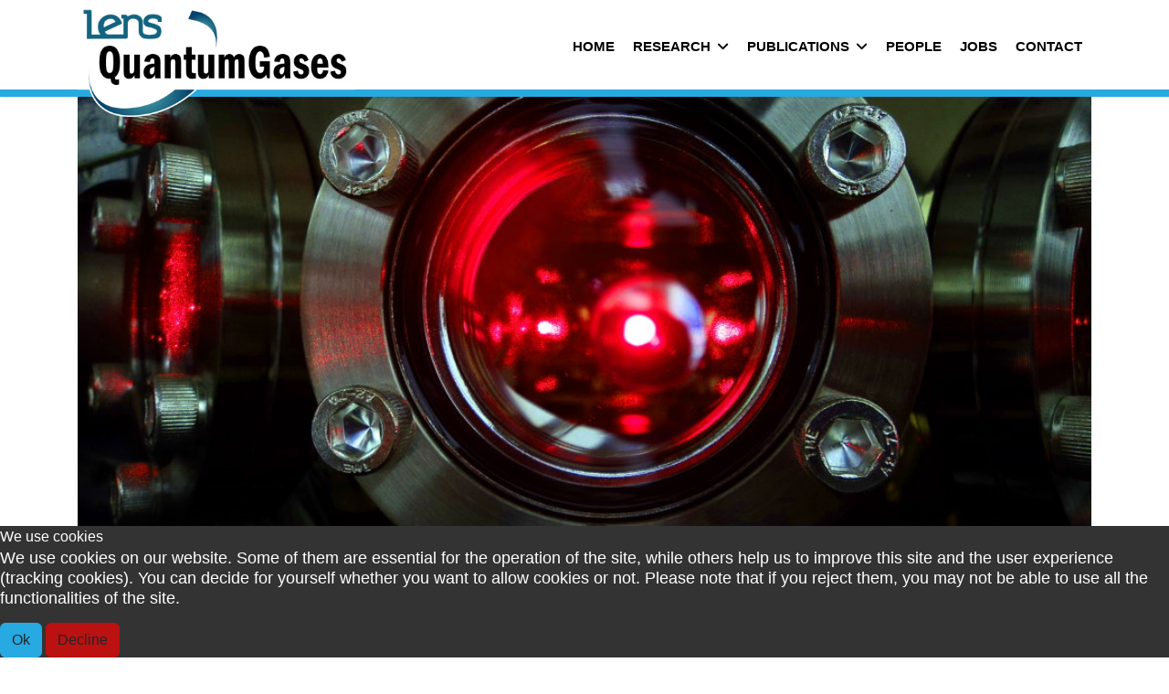

--- FILE ---
content_type: text/html; charset=utf-8
request_url: https://quantumgases.lens.unifi.it/?start=15
body_size: 15780
content:

<!doctype html>
<html lang="en-gb" dir="ltr">
	
<head>
<script type="text/javascript">  (function(){    function blockCookies(disableCookies, disableLocal, disableSession){    if(disableCookies == 1){    if(!document.__defineGetter__){    Object.defineProperty(document, 'cookie',{    get: function(){ return ''; },    set: function(){ return true;}    });    }else{    var oldSetter = document.__lookupSetter__('cookie');    if(oldSetter) {    Object.defineProperty(document, 'cookie', {    get: function(){ return ''; },    set: function(v){ if(v.match(/reDimCookieHint\=/) || v.match(/3d3698ccd1b92f9714bf36c942152c3a\=/)) {    oldSetter.call(document, v);    }    return true;    }    });    }    }    var cookies = document.cookie.split(';');    for (var i = 0; i < cookies.length; i++) {    var cookie = cookies[i];    var pos = cookie.indexOf('=');    var name = '';    if(pos > -1){    name = cookie.substr(0, pos);    }else{    name = cookie;    } if(name.match(/reDimCookieHint/)) {    document.cookie = name + '=; expires=Thu, 01 Jan 1970 00:00:00 GMT';    }    }    }    if(disableLocal == 1){    window.localStorage.clear();    window.localStorage.__proto__ = Object.create(window.Storage.prototype);    window.localStorage.__proto__.setItem = function(){ return undefined; };    }    if(disableSession == 1){    window.sessionStorage.clear();    window.sessionStorage.__proto__ = Object.create(window.Storage.prototype);    window.sessionStorage.__proto__.setItem = function(){ return undefined; };    }    }    blockCookies(1,1,1);    }()); </script>


		
		<meta name="viewport" content="width=device-width, initial-scale=1, shrink-to-fit=no">
		<meta charset="utf-8">
	<meta name="description" content="LENS QuantumGases: we investigate ultracold quantum atomic systems Bose and Fermi ">
	<meta name="generator" content="Helix Ultimate - The Most Popular Joomla! Template Framework.">
	<title>LENS QuantumGases - Home</title>
	<link href="/?format=feed&amp;type=rss" rel="alternate" type="application/rss+xml" title="LENS QuantumGases - Home">
	<link href="/?format=feed&amp;type=atom" rel="alternate" type="application/atom+xml" title="LENS QuantumGases - Home">
	<link href="/images/images/favicon.jpg" rel="icon" type="image/vnd.microsoft.icon">
<link href="/media/vendor/joomla-custom-elements/css/joomla-alert.min.css?0.2.0" rel="stylesheet">
	<link href="/plugins/system/cookiehint/css/redimstyle.css?e610e6" rel="stylesheet">
	<link href="//fonts.googleapis.com/css?family=Noto Sans:100,100i,200,200i,300,300i,400,400i,500,500i,600,600i,700,700i,800,800i,900,900i&amp;subset=latin&amp;display=swap" rel="stylesheet" media="none" onload="media=&quot;all&quot;">
	<link href="//fonts.googleapis.com/css?family=Open Sans:100,100i,200,200i,300,300i,400,400i,500,500i,600,600i,700,700i,800,800i,900,900i&amp;subset=latin&amp;display=swap" rel="stylesheet" media="none" onload="media=&quot;all&quot;">
	<link href="/templates/shaper_helixultimate/css/bootstrap.min.css" rel="stylesheet">
	<link href="/plugins/system/helixultimate/assets/css/system-j4.min.css" rel="stylesheet">
	<link href="/media/system/css/joomla-fontawesome.min.css?e610e6" rel="stylesheet">
	<link href="/templates/shaper_helixultimate/css/template.css" rel="stylesheet">
	<link href="/templates/shaper_helixultimate/css/presets/default.css" rel="stylesheet">
	<link href="/templates/shaper_helixultimate/css/custom.css" rel="stylesheet">
	<link href="/modules/mod_slideshowck/themes/default/css/camera.css" rel="stylesheet">
	<style>#redim-cookiehint-bottom {position: fixed; z-index: 99999; left: 0px; right: 0px; bottom: 0px; top: auto !important;}</style>
	<style>.pagination-wrapper {
margin:15px 0 50px 0;
}
#redim-cookiehint-bottom, #redim-cookiehint {
background:#26aae1;
background:#333333;
}
#cookiehintsubmit {
background:#26aae1 !important;
}
#cookiehintsubmit::hover {
background:#33bbff !important;
}
#cookiehintsubmitno {
background:#bb1111 !important;
}

.cookiehead span, .cookiecontent{
color: #fff !important;
}
.cookiecontent{
font-size:1.1em !important;
line-height:1.3em !important;
}

/* LOGHI ENTI */
.footer2 {
display: grid;
justify-items: left;
align-items: center;
height:60px;
}
.footer2 img {
height:50px;
}

/* MAIL */
.footer1 {
font-size:124%;
text-align:right;
height:60px;
display: grid;
align-items: center;
}
.footer1 .sp-contact-email a {
color:#ffffff !important;
}
/* SOCIAL */
.footer3 {
text-align:center;
}
.footer3 a {
font-size:220% !important;
color:#ffffff !important;
}

.footercustom {
background:#204060 !important;
}

/* CUSTOM CSS */

.article, .article-body {
padding:0px !important;
border:0px !important;
margin:0px !important;
}
.article {
margin-top:10px !important;
margin-bottom:20px !important;
}
#sp-right .sp-module {
padding:0px;
border:0px;
}
.article-info {
margin-top:-14px;
text-transform: uppercase;
}
.article-info .category-name a{
color: #26aae1;
}
.article-info .published time::before{
  font-family: "Font Awesome 5 Free" !important;
  REMOVEfont-weight:900 !important;
  content: " \f133" !important;
  padding-right:4px;
}
.article-info .category-name a::before{
  font-family: "Font Awesome 5 Free" !important;
  REMOVEfont-weight:900 !important;
  content: " \f07b" !important;
  padding-right:4px;
}
#sp-menu > .sp-column {
margin-top:-16px !important;
}
.sp-megamenu-parent {
  list-style: none !important;
  padding: 0 !important;
  margin: 0 !important;
  z-index: 9 !important;
  display: block !important;
  float: right !important;
}
.sp-megamenu-parent >li {
  display: inline-block !important;
  position: relative !important;
  padding: 0 !important;
}
.sp-megamenu-parent >li.menu-justify {
  position: static !important;
}
.sp-megamenu-parent >li >a {
  display: inline-block !important;
  padding: 0 10px !important;
  line-height: 90px !important;
  font-size: 15px !important;
  text-transform: uppercase !important;
  letter-spacing: 0px !important;
  color: #000 !important;
  font-weight:bold !important;
}
.sp-megamenu-parent >li.sp-has-child>a:after {
  REMOVEfont-family: "FontAwesome" !important;
  REMOVEcontent: " \f107" !important;
}
.sp-megamenu-parent .sp-module {
  padding: 10px !important;
}
.sp-megamenu-parent .sp-mega-group {
  list-style: none !important;
  padding: 0 !important;
  margin: 0 !important;
}
.sp-megamenu-parent .sp-mega-group .sp-mega-group-child {
  list-style: none !important;
  padding: 0 !important;
  margin: 0 !important;
}
.sp-megamenu-parent .sp-dropdown {
  margin: 0 !important;
  position: absolute !important;
  z-index: 10 !important;
  display: none !important;
}
.sp-megamenu-parent .sp-dropdown .sp-dropdown-inner {
  background: #fff !important;
  box-shadow: 0 3px 5px 0 rgba(0,0,0,0.2) !important;
  padding: 20px !important;
}
.sp-megamenu-parent .sp-dropdown .sp-dropdown-items {
  list-style: none !important;
  padding: 0 !important;
  margin: 0 !important;
}
.sp-megamenu-parent .sp-dropdown .sp-dropdown-items .sp-has-child>a:after {
  font-family: "Font Awesome 5 Free" !important;
  REMOVEfont-weight:900 !important;
  content: " \f105" !important;
  float: right !important;
}
.sp-megamenu-parent .sp-dropdown.sp-menu-center {
  margin-left: 45px !important;
}
.sp-megamenu-parent .sp-dropdown.sp-dropdown-main {
  top: 100% !important;
}
.sp-megamenu-parent .sp-dropdown.sp-dropdown-main.sp-menu-right,
.sp-megamenu-parent .sp-dropdown.sp-dropdown-main.sp-menu-full {
  left: 0 !important;
}
.sp-megamenu-parent .sp-dropdown.sp-dropdown-main.sp-menu-left {
  right: 0 !important;
}
.sp-megamenu-parent .sp-dropdown.sp-dropdown-sub {
  top: 0 !important;
  left: 100% !important;
}
.sp-megamenu-parent .sp-dropdown.sp-dropdown-sub .sp-dropdown-inner {
  box-shadow: 0 0 5px rgba(0,0,0,0.2) !important;
}
.sp-megamenu-parent .sp-dropdown li.sp-menu-item {
  display: block !important;
  padding: 0 !important;
  position: relative !important;
}
.sp-megamenu-parent .sp-dropdown li.sp-menu-item >a {
  display: block !important;
  padding: 10px !important;
  color: #333 !important;
  cursor: pointer !important;
}
.sp-megamenu-parent .sp-dropdown li.sp-menu-item >a.sp-group-title {
  text-transform: uppercase !important;
  font-weight: bold !important;
}
.sp-megamenu-parent .sp-dropdown li.sp-menu-item >a:hover {
  color: #26aae1 !important;
}
.sp-megamenu-parent .sp-dropdown li.sp-menu-item.active>a:hover {
  color: #26aae1 !important;
}
.sp-megamenu-parent .sp-dropdown-mega >.row {
  margin-top: 30px !important;
}
.sp-megamenu-parent .sp-dropdown-mega >.row:first-child {
  margin-top: 0 !important;
}
.sp-megamenu-parent .sp-has-child:hover >.sp-dropdown {
  display: block !important;
}
.sp-megamenu-parent.menu-fade .sp-has-child:hover >.sp-dropdown {
  -webkit-animation: spMenuFadeIn 200ms;
  animation: spMenuFadeIn 200ms;
}
.sp-megamenu-parent.menu-zoom .sp-has-child:hover >.sp-dropdown {
  -webkit-animation: spMenuZoom 200ms;
  animation: spMenuZoom 200ms;
}
.sp-megamenu-parent.menu-fade-up .sp-has-child:hover >.sp-dropdown {
  -webkit-animation: spMenuFadeInUp 200ms;
  animation: spMenuFadeInUp 200ms;
}










.body-innerwrapper:after {
  position: absolute !important;
  top: 0 !important;
  width: 0 !important;
  height: 0 !important;
  background: rgba(0,0,0,0.8) !important;
  content: '' !important;
  opacity: 0 !important;
  -webkit-transition: opacity 0.5s, width 0.1s 0.5s, height 0.1s 0.5s;
  transition: opacity 0.5s, width 0.1s 0.5s, height 0.1s 0.5s;
  z-index: 999 !important;
}
.offcanvas {
  width: 100% !important;
  height: 100% !important;
  position: relative !important;
}
.offcanvas .body-innerwrapper:after {
  width: 100% !important;
  height: 100% !important;
  opacity: 1 !important;
  -webkit-transition: opacity 0.5s;
  transition: opacity 0.5s;
}
.offcanvas .offcanvas-menu {
  opacity: 1 !important;
}

.menu .nav-child.small {
  font-size: inherit;
}






#jcemediabox-popup-caption h4 {
font-size:1.2em;
}
#jcemediabox-popup-closelink {
font-size:0.8em;
width:auto;
}
.peopletable {
width:100% !important; 
}
.peopletable3 table {
width:100% !important;
}
.peopletable3 tr{
border-bottom:1px #aaaaaa solid !important;
}
.peopletable tr{
/*-webkit-column-break-inside:avoid;
-moz-column-break-inside:avoid;
-o-column-break-inside:avoid;
-ms-column-break-inside:avoid;
column-break-inside:avoid;*/
border-bottom:1px #aaaaaa solid !important;
}
.peoplegroupimage {
max-width:1000px !important;
display:block !important;
margin-right:auto !important;
margin-left:auto !important;
}
.blog >h2 {
   font-size:1em !important;
   font-weight:700 !important;
   letter-spacing:-1px !important;
   padding-bottom:4px !important;
   border-bottom: 5px solid #26aae1 !important; 
   margin-bottom:20px !important;
   margin-top:-1px !important;
}
.bubble-m {
  font-size: 0.8em !important;
line-height:110% !important;
}
.followme {
  font-size: 0.78em !important;
line-height:100% !important;
}
.sp-dropdown-items .sp-menu-item {
text-align:left !important;
}
.title{
width:100% !important;
max-height:52px !important;
object-fit:contain !important; 
}
.titlecontainer{
float:right !important;
margin-top:25px !important;
margin-right:0px !important;
margin-left:0px !important;
}
.entry-header {
margin-bottom:-10px !important;
margin-right:45px !important;
}
.pull-right {
margin-top:-15px !important;
margin-bottom:15px !important;
}
.newshomedate{
  font-family: "noto sans" !important;
  font-size: 0.9em !important;
}
.newshometext{
margin-bottom:15px !important;
line-height: 120% !important;
font-size: 0.9em !important;
}
.peopleface2 {
float: right !important;
height:65px !important;
padding-right:0px !important;
margin-right:0px !important;
vertical-align:middle !important;
}
.peopleface2>img {
height:60px !important;
}
.peopleformerheader {
line-height: 110% !important;
padding-left:0em !important;
padding-top:0px !important;
padding-bottom:0px !important;
margin-top:24px !important;
margin-bottom:8px !important;
vertical-align:middle !important;
}
.peopleformer {
 font-size:0.8em !important;
line-height: 110% !important;
background-cccolor:#ff0000 !important;
padding-left:0em !important;
padding-top:0px !important;
padding-bottom:0px !important;
margin-top:0px !important;
margin-bottom:0px !important;
vertical-align:middle !important;
}
.peoplename2 {
line-height: 105% !important;
background-cccolor:#ff0000 !important;
padding-right:1em !important;
padding-top:0px !important;
padding-bottom:0px !important;
margin-top:0px !important;
margin-bottom:0px !important;
vertical-align:middle !important;
}
.peopletable2{
width:100% !important;
}
.peopleseparator {
   font-size:0.9em !important;
   font-weight:900 !important;
   letter-spacing:-1px !important;
   padding-bottom:4px !important;
   border-bottom: 5px solid #26aae1 !important;
}
.rightmodules .sp-module-title {
  text-transform: uppercase !important;
   font-size:1em !important;
   font-family:"Noto Sans" !important;
   font-weight:700 !important;
   letter-spacing:-1px !important;
   padding-bottom:4px !important;
   border-bottom: 5px solid #26aae1 !important; 
}
#sp-header {
  height: 106px !important;
}
.sp-megamenu-parent{
margin-left:0px !important;
margin-right:0px !important;
}
.logocustom{
height:123px !important;
vertical-align:center !important;
}
.logocustom img{
height:123px !important;
vertical-align:center !important;
padding-right:27px !important;
}
#sp-main-body {
  padding: 45px 0 0 0 !important;
}
.homeslider{
  margin-top:0px !important;
  padding-top:5px !important;
  margin-bottom:-5px !important;
}
.subheadings{
padding-top:0px !important;
margin-top:-25px !important;
padding-bottom:0.5em !important;
}
.contacticon{
padding-top:0.2em !important;
padding-bottom:0.8em !important;
padding-right:1.2em !important;
text-align:left !important;
vertical-align:middle !important;
}
.contactaddress{
text-align:left !important;
vertical-align:middle !important;
}
.contactgroup{
padding-bottom:0.5em !important;
}
.newsfigure{
width: 35% !important;
padding-right:1.2em !important;
vertical-align: top !important;
}
.newstext{
vertical-align: top !important;
}
.newstable{
width:100% !important;
table-layout:fixed !important;
display:table !important;
}
.headercustom{
height:500px !important;
border-bottom: 8px solid #26aae1 !important;  
}
.headercustom .row{
REMOVEbackground:#aa0000 !important;
}
.footer2 {
text-align:center !important;
}

.peoplename {
line-height: 110% !important;
background-cccolor:#ff0000 !important;
padding-left:1em !important;
padding-top:0px !important;
padding-bottom:0px !important;
margin-top:0px !important;
margin-bottom:0px !important;
vertical-align:middle !important;
}
.peoplemail {
line-height: 110% !important;
background-cccolor:#ff0000 !important;
padding-left:1em !important;
padding-top:0px !important;
padding-bottom:0px !important;
margin-top:0px !important;
margin-bottom:0px !important;
vertical-align:middle !important;
}
.peoplemailsmall {
font-size:0.9em !important;
  margin-top:1px !important;
}
.peoplephone {
line-height: 110% !important;
background-cccolor:#ff0000 !important;
padding-left:1em !important;
padding-top:0px !important;
padding-bottom:0px !important;
margin-top:0px !important;
margin-bottom:0px !important;
vertical-align:middle !important;
}
.peoplephonesmall {
font-size:0.9em !important;
  margin-top:1px !important;
}
.peoplegroup {
height:70px !important;
padding-left:2em !important;
vertical-align:middle !important;
}
.peopleface {
height:70px !important;
width:70px !important;
vertical-align:middle !important;
}
.peopleface>img {
width:60px !important;
}
.peopleposition {
   font-size:0.8em !important;
  margin-top:1px !important;
}
.componentcustom{
margin-right:10px !important;
}
.rightmodules{
margin-bottom:44px !important;
}
.publicationsection{
margin-top:30px !important;
}
.subseparator{
height:55px !important;
}
.sp-megamenu-parent .sp-dropdown li.sp-menu-item >a {
padding-top: 3px !important;
padding-bottom:3px !important;
margin-top:3px !important;
margin-bottom:3px !important;
border: 0px solid #660000 !important; 
}
.menu-past-custom  {
border: 0px solid #ffffaa !important; 
}
#tbox1 >div >a {
visibility:hidden !important;
}
.menu-past-custom >a {
border: 0px solid #660000 !important; 
padding-top: 6px !important;
padding-bottom:3px !important;
margin-top:6px !important;
margin-bottom:3px !important;
}
#tobx2 >script {
font-family:Noto Sans, sans-serif !important;
font-size:16px !important;
font-weight:normal !important; 
}

.offcanvas-inner h3 {
visibility:hidden !important;
margin-top:-30px !important;
}

.slideshowck {
margin:38px 0 56px 0 !important;
}
.sp-dropdown-main  .sp-dropdown-inner ul li a {
font-size:16px !important;
line-height:22px !important;
}






/* QQQQQQQQQQQQQQQQQQQ */

#sp-menu {
TESTmargin-right:-100px !important;
}
.offcanvas-toggler-right {
display:none !important;
margin-top:-90px !important;
}




/**** CUSTOM RESPONSIVE *****/

@media (max-width: 991px) {
.sp-megamenu-wrapper{display:none !important;}
.offcanvas-toggler-right {display:block !important;}
.footer1 {text-align:center !important;}
.footer2 {justify-items: center; !important;}
.footer2 img {text-align:center !important;}}

@media (max-width:900px) {
  .peoplemail {display:none;}
}

@media (max-width:900px) {
  .peoplephone {display:none;}
}

@media (min-width:901px) {
  .peoplemailsmall {display:none;}
}

@media (min-width:901px) {
  .peoplephonesmall {display:none;}
}</style>
	<style>body{font-family: 'Noto Sans', sans-serif;font-size: 16px;font-weight: 400;text-decoration: none;}
</style>
	<style>h1{font-family: 'Open Sans', sans-serif;font-size: 16px;font-weight: 700;text-decoration: none;}
</style>
	<style>h2{font-family: 'Noto Sans', sans-serif;font-size: 24px;font-weight: 400;text-decoration: none;}
</style>
	<style>h3{font-family: 'Noto Sans', sans-serif;font-size: 24px;font-weight: 600;text-decoration: none;}
</style>
	<style>h4{font-family: 'Open Sans', sans-serif;font-size: 14px;font-weight: 400;text-decoration: none;}
</style>
	<style>.logo-image {height:120px;}.logo-image-phone {height:120px;}</style>
	<style>@media(max-width: 992px) {.logo-image {height: 36px;}.logo-image-phone {height: 36px;}}</style>
	<style>@media(max-width: 576px) {.logo-image {height: 36px;}.logo-image-phone {height: 36px;}}</style>
	<style>#sp-header{ padding:5px 0 10px 0; }</style>
	<style>#sp-title{ margin:45px 0 15px 0; }</style>
	<style>#camera_wrap_181 .camera_pag_ul li img, #camera_wrap_181 .camera_thumbs_cont ul li > img {height:75px;}
@media screen and (max-width: 480px) {
		#camera_wrap_181 .camera_caption {
			font-size: 0.6em !important;
		}
		
}</style>
<script src="/media/vendor/jquery/js/jquery.min.js?3.7.1"></script>
	<script src="/media/legacy/js/jquery-noconflict.min.js?504da4"></script>
	<script type="application/json" class="joomla-script-options new">{"data":{"breakpoints":{"tablet":991,"mobile":480},"header":{"stickyOffset":"0"}},"joomla.jtext":{"ERROR":"Error","MESSAGE":"Message","NOTICE":"Notice","WARNING":"Warning","JCLOSE":"Close","JOK":"OK","JOPEN":"Open"},"system.paths":{"root":"","rootFull":"https://quantumgases.lens.unifi.it/","base":"","baseFull":"https://quantumgases.lens.unifi.it/"},"csrf.token":"050a3e53b3f403f86c1b1d59d70dcbbe"}</script>
	<script src="/media/system/js/core.min.js?2cb912"></script>
	<script src="/media/vendor/bootstrap/js/alert.min.js?5.3.3" type="module"></script>
	<script src="/media/vendor/bootstrap/js/button.min.js?5.3.3" type="module"></script>
	<script src="/media/vendor/bootstrap/js/carousel.min.js?5.3.3" type="module"></script>
	<script src="/media/vendor/bootstrap/js/collapse.min.js?5.3.3" type="module"></script>
	<script src="/media/vendor/bootstrap/js/dropdown.min.js?5.3.3" type="module"></script>
	<script src="/media/vendor/bootstrap/js/modal.min.js?5.3.3" type="module"></script>
	<script src="/media/vendor/bootstrap/js/offcanvas.min.js?5.3.3" type="module"></script>
	<script src="/media/vendor/bootstrap/js/popover.min.js?5.3.3" type="module"></script>
	<script src="/media/vendor/bootstrap/js/scrollspy.min.js?5.3.3" type="module"></script>
	<script src="/media/vendor/bootstrap/js/tab.min.js?5.3.3" type="module"></script>
	<script src="/media/vendor/bootstrap/js/toast.min.js?5.3.3" type="module"></script>
	<script src="/media/system/js/showon.min.js?e51227" type="module"></script>
	<script src="/media/system/js/messages.min.js?9a4811" type="module"></script>
	<script src="/templates/shaper_helixultimate/js/main.js"></script>
	<script src="/media/com_slideshowck/assets/jquery.easing.1.3.js"></script>
	<script src="/media/com_slideshowck/assets/camera.min.js?ver=2.6.0"></script>
	<script>(function() {  if (typeof gtag !== 'undefined') {       gtag('consent', 'denied', {         'ad_storage': 'denied',         'ad_user_data': 'denied',         'ad_personalization': 'denied',         'functionality_storage': 'denied',         'personalization_storage': 'denied',         'security_storage': 'denied',         'analytics_storage': 'denied'       });     } })();</script>
	<script>template="shaper_helixultimate";</script>
	<script>
		jQuery(document).ready(function(){
			new Slideshowck('#camera_wrap_181', {
				height: '35%',
				minHeight: '150',
				pauseOnClick: false,
				hover: 0,
				fx: 'simpleFade',
				loader: 'none',
				pagination: 0,
				thumbnails: 0,
				thumbheight: 75,
				thumbwidth: 100,
				time: 2500,
				transPeriod: 2000,
				alignment: 'center',
				autoAdvance: 1,
				mobileAutoAdvance: 1,
				portrait: 0,
				barDirection: 'leftToRight',
				imagePath: '/media/com_slideshowck/images/',
				lightbox: 'mediaboxck',
				fullpage: 0,
				mobileimageresolution: '0',
				navigationHover: true,
				mobileNavHover: true,
				navigation: true,
				playPause: true,
				barPosition: 'bottom',
				responsiveCaption: 0,
				keyboardNavigation: 0,
				titleInThumbs: 0,
				captionTime: 0,
				captionOutEffect: 'default',
				captionOutEffectTime: 600,
				alias: 'slideshow',
				container: ''
		});
}); 
</script>
<link href="https://use.fontawesome.com/releases/v5.7.2/css/all.css" rel="stylesheet" />
<script>
  (function(i,s,o,g,r,a,m){i['GoogleAnalyticsObject']=r;i[r]=i[r]||function(){
  (i[r].q=i[r].q||[]).push(arguments)},i[r].l=1*new Date();a=s.createElement(o),
  m=s.getElementsByTagName(o)[0];a.async=1;a.src=g;m.parentNode.insertBefore(a,m)
  })(window,document,'script','https://www.google-analytics.com/analytics.js','ga');

  ga('create', 'UA-77631504-1', 'auto');
  ga('send', 'pageview');

</script>
			</head>
	<body class="site helix-ultimate hu com_content com-content view-category layout-blog task-none itemid-156 en-gb ltr sticky-header layout-fluid offcanvas-init offcanvs-position-right">

		
		
		<div class="body-wrapper">
			<div class="body-innerwrapper">
								
<header id="sp-header" class="headercustom">

						<div class="container">
				<div class="container-inner">
			
	
<div class="row">
	<div id="sp-logo" class="col-lg-4 "><div class="sp-column logocustom d-flex align-items-center"><div class="logo"><a href="/">
				<img class='logo-image  d-none d-lg-inline-block'
					srcset='https://quantumgases.lens.unifi.it/images/images/logo3.png 1x, https://quantumgases.lens.unifi.it/images/images/logo3.png 2x'
					src='https://quantumgases.lens.unifi.it/images/images/logo3.png'
					height='120px'
					alt='LENS QuantumGases'
				/>
				<img class="logo-image-phone d-inline-block d-lg-none" src="https://quantumgases.lens.unifi.it/images/images/logo3.png" alt="LENS QuantumGases" /></a></div></div></div><div id="sp-menu" class="col-lg-8 "><div class="sp-column  d-flex align-items-center justify-content-end"><nav class="sp-megamenu-wrapper d-flex" role="navigation"><ul class="sp-megamenu-parent menu-animation-none d-none d-lg-block"><li class="sp-menu-item current-item active"><a aria-current="page"  href="/"  >Home</a></li><li class="sp-menu-item sp-has-child"><a   href="#"  >Research</a><div class="sp-dropdown sp-dropdown-main sp-menu-right" style="width: 160px;"><div class="sp-dropdown-inner"><ul class="sp-dropdown-items"><li class="sp-menu-item"><a   href="/exp/bali"  >Ba+/Li</a></li><li class="sp-menu-item"><a   href="/exp/crli"  >Cr/Li</a></li><li class="sp-menu-item"><a   href="/exp/dy"  >Dy</a></li><li class="sp-menu-item"><a   href="/exp/k2"  >K2</a></li><li class="sp-menu-item"><a   href="/exp/krb"  >K/Rb</a></li><li class="sp-menu-item"><a   href="/exp/li"  >Li</a></li><li class="sp-menu-item"><a   href="/exp/microrb"  >μ-Rb</a></li><li class="sp-menu-item"><a   href="/exp/yb"  >  Yb</a></li><li class="sp-menu-item"><a   href="/exp/sr-rydberg"  >Sr Rydberg</a></li><li class="sp-menu-item"><a   href="/exp/yb-tweezer"  >  Yb Tweezers</a></li><li class="sp-menu-item"><a   href="/exp/yb-cavity"  >Yb Cavity</a></li><li class="sp-menu-item"><a   href="/exp/tech"  >TechLab</a></li><li class="sp-menu-item sp-has-child"><a   href="#"  >Past activities</a><div class="sp-dropdown sp-dropdown-sub sp-menu-right" style="width: 160px;"><div class="sp-dropdown-inner"><ul class="sp-dropdown-items"><li class="sp-menu-item"><a   href="/exp/past/rb"  >Rb (BEC1)</a></li><li class="sp-menu-item"><a   href="/exp/past/k1"  >K1</a></li></ul></div></div></li></ul></div></div></li><li class="sp-menu-item sp-has-child"><a   href="#"  >Publications</a><div class="sp-dropdown sp-dropdown-main sp-menu-right" style="width: 160px;"><div class="sp-dropdown-inner"><ul class="sp-dropdown-items"><li class="sp-menu-item"><a   href="/publications/articles"  >Articles</a></li><li class="sp-menu-item"><a   href="/publications/theses"  >Theses</a></li></ul></div></div></li><li class="sp-menu-item"><a   href="/people"  >People</a></li><li class="sp-menu-item"><a   href="/jobs"  >Jobs</a></li><li class="sp-menu-item"><a   href="/contacts"  >Contact</a></li></ul><a id="offcanvas-toggler" aria-label="Menu" class="offcanvas-toggler-right" href="#"><div class="burger-icon" aria-hidden="true"><span></span><span></span><span></span></div></a></nav><a id="offcanvas-toggler"  aria-label="Menu" title="Menu"  class="offcanvas-toggler-secondary offcanvas-toggler-right d-flex align-items-center" href="#"><div class="burger-icon"><span></span><span></span><span></span></div></a></div></div></div>
							</div>
			</div>
			
	</header>

<section id="sp-title" >

						<div class="container">
				<div class="container-inner">
			
	
<div class="row">
	<div id="sp-title" class="col-lg-12 "><div class="sp-column "><div class="sp-module "><div class="sp-module-content"><div class="slideshowck  camera_wrap camera_azure_skin" id="camera_wrap_181" style="width:100%;">
			<div data-alt="Taming, slowing and trapping atoms with light" data-thumb="/images/images/home3.jpg" data-src="/images/images/home3.jpg" >
														<div class="camera_caption fadeIn">
										<div class="camera_caption_title">
						Taming, slowing and trapping atoms with light					</div>
																									</div>
									</div>
		<div data-alt="Cold is quantum, Quantum is cool!" data-thumb="/images/images/home1.jpg" data-src="/images/images/home1.jpg" >
														<div class="camera_caption fadeIn">
										<div class="camera_caption_title">
						Cold is quantum, Quantum is cool!					</div>
																									</div>
									</div>
		<div data-alt="We shape quantum matter" data-thumb="/images/images/home10.jpg" data-src="/images/images/home10.jpg" >
														<div class="camera_caption fadeIn">
										<div class="camera_caption_title">
						We shape quantum matter					</div>
																									</div>
									</div>
		<div data-alt="Multicolored lasers for a variety of atoms" data-thumb="/images/images/home4.jpg" data-src="/images/images/home4.jpg" >
														<div class="camera_caption fadeIn">
										<div class="camera_caption_title">
						Multicolored lasers for a variety of atoms					</div>
																									</div>
									</div>
		<div data-alt="Keeping our eyes on the quantum world" data-thumb="/images/images/home5.jpg" data-src="/images/images/home5.jpg" >
														<div class="camera_caption fadeIn">
										<div class="camera_caption_title">
						Keeping our eyes on the quantum world					</div>
																									</div>
									</div>
		<div data-alt="Join our ultracool group!" data-thumb="/images/images/home8_mod.jpg" data-src="/images/images/home8_mod.jpg" >
														<div class="camera_caption fadeIn">
										<div class="camera_caption_title">
						Join our ultracool group!					</div>
																									</div>
									</div>
		<div data-alt="High technology for great science" data-thumb="/images/images/home2.jpg" data-src="/images/images/home2.jpg" >
														<div class="camera_caption fadeIn">
										<div class="camera_caption_title">
						High technology for great science					</div>
																									</div>
									</div>
		<div data-alt="Taming, slowing and trapping atoms with light" data-thumb="/images/images/home9.jpg" data-src="/images/images/home9.jpg" >
														<div class="camera_caption fadeIn">
										<div class="camera_caption_title">
						Taming, slowing and trapping atoms with light					</div>
																									</div>
									</div>
</div>
<div style="clear:both;"></div>
</div></div><div class="sp-module "><div class="sp-module-content">
<div id="mod-custom153" class="mod-custom custom">
    <div style="margin-top: -2em; text-align: justify;">
<p style="text-align: justify; margin-top: 0px;">Welcome to the website of the Ultracold Quantum Gases group at the <a href="http://www.lens.unifi.it" target="_blank" rel="noopener">European Laboratory for Nonlinear Spectroscopy (LENS)</a>, the <a href="http://www.fisica.unifi.it/changelang-eng.html" target="_blank" rel="noopener">Department of Physics and Astronomy of the University of Florence (Italy)</a> and the <a href="https://www.ino.cnr.it/" target="_blank" rel="noopener">Institute of Optics of the Italian National Research Council (CNR - INO)</a>. In our labs we use lasers and magnetic fields to produce the lowest temperatures of the Universe, just a few billionths of a degree above absolute zero...</p>
<p style="text-align: justify;">At these temperatures, atoms stop moving and we can control them for a variety of different fundamental studies and applications. We can force atoms to arrange according to a periodic&nbsp;structure and simulate&nbsp;the behavior of crystalline solids&nbsp;and new materials. We can use the atoms as ultra-high accurate sensors to probe forces with the power of quantum mechanics. We can study how quantum particles combine together under the action of strong interactions and how superfluidity develops. We can use these ultracold atoms to process information and develop new quantum technologies.</p>
<p style="text-align: justify;">Dress warmly and... follow us for&nbsp;this ultracold journey!</p>
</div></div>
</div></div></div></div></div>
							</div>
			</div>
			
	</section>

<section id="sp-body" class="componentcustom">

										<div class="container">
					<div class="container-inner">
						
	
<div class="row">
	
<main id="sp-component" class="col-lg-8 ">
	<div class="sp-column componentcustom">
		<div id="system-message-container" aria-live="polite">
	</div>


		
		<style>.article-list.grid {--columns: 1;}</style>
<div class="blog">
	
			<h2>
			LAST NEWS					</h2>
		
	
	
	
	
		
	
					
					<div class="article-list">
				<div class="row row-1 ">
									<div class="col-lg-12">
						<div class="article"
							itemprop="blogPost" itemscope itemtype="https://schema.org/BlogPosting">
							
	
		
<div class="article-body">
	
	
	<div class="article-header">
					<h2>
									<a href="/exp/dy/177-dy-seminar-lecce">
						Workshop: Quantum Fluids of Light and Matter, Florence 12-14 March					</a>
							</h2>
		
		
		
							
	</div>

		
		  <div class="article-info">

	
		
		
					<span class="category-name" title="Category: Dy Lab">
			<a href="/exp/dy">Dy Lab</a>
	</span>
		
		
					<span class="published" title="Published: 11 February 2025">
	<time datetime="2025-02-11T11:16:00+01:00">
		11 February 2025	</time>
</span>
		
							
	
			
		
				
			</div>
	
		
	
		
	<div class="article-introtext">
		<table class="newstable">
<tbody>
<tr>
<td class="newsfigure"><img src="/images/images/dy-seminar-lecce.png" alt="" width="484" height="484" /></td>
<td class="newstext">
<p style="text-align: justify;">We are pleased to announce a scientific workshop on Quantum Fluids of Light and Matter, jointly organized by CNR-INO and CNR-Nanotec as part of the NQSTI project (Spoke 3 and Spoke 4). The event will take place from March 12-14 at LENS (European Laboratory for Non-Linear Spectroscopy) in Florence. Researchers from Lecce (CNR-Nanotec), Florence, and Pisa (CNR-INO, University of Florence, LENS) will present their latest work on quantum fluids, exploring topics at the intersection of light-matter interactions, atomic physics, and quantum gases.</p>
<p>The workshop is designed to foster collaboration and stimulate new ideas, with ample time dedicated to discussions and brainstorming sessions. Participants will have the opportunity to tour the state-of-the-art labs at LENS, which specialize in atomic physics, quantum gases, and photonics, providing a unique chance to engage with cutting-edge experimental setups and techniques. This meeting aims to strengthen connections within the NQSTI community and inspire joint projects that push the boundaries of quantum science and technology. We look forward to welcoming you to Florence for this exciting exchange of knowledge and ideas.</p>
<p><a href="/images/images/dy-QFLM25_Program.pdf">Here</a> you can find the full program of the event, that you can also join remotely at this <a href="https://meet.google.com/voz-xvyi-ixi">link</a>.</p>
<p>Scientific Committee<br />Giovanni Modugno (University of Florence)<br />Dimitrios Trypogeorgos (CNR Nanotec)<br />Deborah Capecchi (CNR Nanotec)<br />Nicolò Antolini (CNR INO)</p>
<p>&nbsp;</p>
</td>
</tr>
</tbody>
</table>	

	
		</div>

	</div>

						</div>
											</div>
									<div class="col-lg-12">
						<div class="article"
							itemprop="blogPost" itemscope itemtype="https://schema.org/BlogPosting">
							
	
		
<div class="article-body">
	
	
	<div class="article-header">
					<h2>
									<a href="/exp/yb-cavity/169-yb-cavity-news2">
						Setting up the Yb-cavity lab					</a>
							</h2>
		
		
		
							
	</div>

		
		  <div class="article-info">

	
		
		
					<span class="category-name" title="Category: Yb Cavity Lab">
			<a href="/exp/yb-cavity">Yb Cavity Lab</a>
	</span>
		
		
					<span class="published" title="Published: 24 January 2025">
	<time datetime="2025-01-24T11:16:00+01:00">
		24 January 2025	</time>
</span>
		
							
	
			
		
				
			</div>
	
		
	
		
	<div class="article-introtext">
		<table class="newstable">
<tbody>
<tr>
<td class="newsfigure"><img src="/images/images/yb-cavity-news2.jpg" alt="" /></td>
<td class="newstext">
<p style="text-align: justify;">
We are setting up the first lasers and furniture and we are waiting for the atomic source: it's starting to look like a lab!
</td>
</tr>
</tbody>
</table>	

	
		</div>

	</div>

						</div>
											</div>
									<div class="col-lg-12">
						<div class="article"
							itemprop="blogPost" itemscope itemtype="https://schema.org/BlogPosting">
							
	
		
<div class="article-body">
	
	
	<div class="article-header">
					<h2>
									<a href="/exp/sr-rydberg/170-sr-array">
						Array of individual Sr Atoms					</a>
							</h2>
		
		
		
							
	</div>

		
		  <div class="article-info">

	
		
		
					<span class="category-name" title="Category: Sr Rydberg Lab">
			<a href="/exp/sr-rydberg">Sr Rydberg Lab</a>
	</span>
		
		
					<span class="published" title="Published: 23 January 2025">
	<time datetime="2025-01-23T15:40:00+01:00">
		23 January 2025	</time>
</span>
		
							
	
			
		
				
			</div>
	
		
	
		
	<div class="article-introtext">
		<table class="newstable">
<tbody>
<tr>
<td class="newsfigure"><img src="/images/images/sr-array.gif" alt="" /></td>
<td class="newstext">
<p style="text-align: justify;"> In the Sr Rydberg lab, we have successfully trapped individual Strontium atoms using a one-dimensional array of optical tweezers. The video demonstrates a sequence of experimental cycles, during which the presence of atoms is detected via fluorescence imaging. After loading multiple atoms in each optical tweezer, the occupancy is reduced to either zero or one atom exploiting a light-assisted collision mechanism which expels pairs of atoms. On average, we achieve 40% single-atom occupancy, with atoms randomly distributed across the array, as shown in the video. This work is a significant step towards the preparation of defect-free arrays of single atoms in optical tweezers, which will be the starting point for future quantum simulation experiments.
</p>
</td>
</tr>
</tbody>
</table>	

	
		</div>

	</div>

						</div>
											</div>
									<div class="col-lg-12">
						<div class="article"
							itemprop="blogPost" itemscope itemtype="https://schema.org/BlogPosting">
							
	
		
<div class="article-body">
	
	
	<div class="article-header">
					<h2>
									<a href="/exp/yb-tweezer/181-yb-twee-atomic">
						Atoms arrived!					</a>
							</h2>
		
		
		
							
	</div>

		
		  <div class="article-info">

	
		
		
					<span class="category-name" title="Category: Yb Tweezers Lab">
			<a href="/exp/yb-tweezer">Yb Tweezers Lab</a>
	</span>
		
		
					<span class="published" title="Published: 01 December 2024">
	<time datetime="2024-12-01T11:16:00+01:00">
		01 December 2024	</time>
</span>
		
							
	
			
		
				
			</div>
	
		
	
		
	<div class="article-introtext">
		<table class="newstable">
<tbody>
<tr>
<td class="newsfigure"><img src="/images/images/yb-twee-atomic.jpg" alt="" /></td>
<td class="newstext">
<p style="text-align: justify;">Our atomic source has arrived, as well as the first lasers, and testing is underway!</p>
<p style="text-align: justify;">Special thanks to Yb lab for the hospitality.</p>
</td>
</tr>
</tbody>
</table>	

	
		</div>

	</div>

						</div>
											</div>
									<div class="col-lg-12">
						<div class="article"
							itemprop="blogPost" itemscope itemtype="https://schema.org/BlogPosting">
							
	
		
<div class="article-body">
	
	
	<div class="article-header">
					<h2>
									<a href="/exp/dy/161-premio-preti">
						Niccolò has been awarded the Sara Lapi prize 2024					</a>
							</h2>
		
		
		
							
	</div>

		
		  <div class="article-info">

	
		
		
					<span class="category-name" title="Category: Dy Lab">
			<a href="/exp/dy">Dy Lab</a>
	</span>
		
		
					<span class="published" title="Published: 19 November 2024">
	<time datetime="2024-11-19T10:16:00+01:00">
		19 November 2024	</time>
</span>
		
							
	
			
		
				
			</div>
	
		
	
		
	<div class="article-introtext">
		<table class="newstable">
<tbody>
<tr>
<td class="newsfigure"><img src="/images/images/premio-preti.jpg" alt="" /></td>
<td class="newstext">
<p style="text-align: justify;">
Since 2015, the Friends of Sara Lapi Association has established a Degree Award named after Sara in collaboration with the University of Florence and in particular with the "Ugo Schiff" Department of Chemistry at the Scientific Center of Sesto Fiorentino.
This year's award goes to Niccolò Preti for his thesis "Towards dipolar quantum gases in a ring".
Well done!</p>

<a href="https://www.liceoagnoletti.edu.it/pagine/premio-sara-lapi-2024">more info</a></p>

</td>
</tr>
</tbody>
</table>	

	
		</div>

	</div>

						</div>
											</div>
								</div>
			</div>
			
	
	
			<nav class="pagination-wrapper d-lg-flex justify-content-between w-100">
			<ul class="pagination ms-0 mb-4">
		<li class="page-item">
		<a aria-label="Go to start page" href="/" class="page-link">
			<span class="fas fa-angle-double-left" aria-hidden="true"></span>		</a>
	</li>
		<li class="page-item">
		<a aria-label="Go to previous page" href="/?start=10" class="page-link">
			<span class="fas fa-angle-left" aria-hidden="true"></span>		</a>
	</li>

				<li class="page-item">
		<a aria-label="Go to page 1" href="/" class="page-link">
			1		</a>
	</li>
				<li class="page-item">
		<a aria-label="Go to page 2" href="/?start=5" class="page-link">
			2		</a>
	</li>
				<li class="page-item">
		<a aria-label="Go to page 3" href="/?start=10" class="page-link">
			3		</a>
	</li>
					<li class="active page-item">
		<span aria-current="true" aria-label="Page 4" class="page-link">4</span>
	</li>
				<li class="page-item">
		<a aria-label="Go to page 5" href="/?start=20" class="page-link">
			5		</a>
	</li>
				<li class="page-item">
		<a aria-label="Go to page 6" href="/?start=25" class="page-link">
			6		</a>
	</li>
				<li class="page-item">
		<a aria-label="Go to page 7" href="/?start=30" class="page-link">
			7		</a>
	</li>
				<li class="page-item">
		<a aria-label="Go to page 8" href="/?start=35" class="page-link">
			8		</a>
	</li>
				<li class="page-item">
		<a aria-label="Go to page 9" href="/?start=40" class="page-link">
			9		</a>
	</li>
				<li class="page-item">
		<a aria-label="Go to page 10" href="/?start=45" class="page-link">
			10		</a>
	</li>
	
		<li class="page-item">
		<a aria-label="Go to next page" href="/?start=20" class="page-link">
			<span class="fas fa-angle-right" aria-hidden="true"></span>		</a>
	</li>
		<li class="page-item">
		<a aria-label="Go to end page" href="/?start=155" class="page-link">
			<span class="fas fa-angle-double-right" aria-hidden="true"></span>		</a>
	</li>
</ul>					</nav>
	</div>


			</div>
</main>
<aside id="sp-right" class="col-lg-4 "><div class="sp-column rightmodules"><div class="sp-module "><h3 class="sp-module-title">Seminars & Events</h3><div class="sp-module-content">
<div id="mod-custom140" class="mod-custom custom">
    <div class="newshomedate"><b>18.12.2025</b></div>
<div class="newshometext">h. 14:30 Aula Querzoli, LENS <br /> Group Seminar by Krishan Joshi (Yb-Tweezers Group): <br /><em>Yb atoms trapped in tweezer arrays for quantum&nbsp;computation</em></div>
<b>14.11.2025</b>
<div class="newshometext">h. 14:30 Aula Querzoli, LENS <br /> Seminar by Christian Mancini:<br /> <i>Entanglement engineering in a high-finesse optical ring cavity with ultracold strontium atoms</i></div>
<!-- <div>&nbsp;</div> -->
<div class="newshomedate"><b>31.10.2025</b></div>
<div class="newshometext">h. 14:30 Aula Querzoli, LENS <br /> LENS Enrico Fermi Colloquium by Prof. David P. De Mille:<br /> <i>Probing new CP-violating physics at TeV-PeV scales via precision measurements in cold and ultracold molecules</i></div>
<!-- <div>&nbsp;</div> -->
<div class="newshomedate"><b>17.10.2025</b></div>
<div class="newshometext">h. 14:30 Aula Querzoli, LENS <br /> Seminar by Beatrice Donelli:<br /> <i>Orthogonalization speed-up from quantum coherence after a sudden quench</i></div>
<!-- <div>&nbsp;</div> -->
<div class="newshomedate"><b>19.09.2025</b></div>
<div class="newshometext">h. 14:30 Aula Querzoli, LENS <br /> Group Seminar by Parvathy Sekhar (Dy Group): <br /> <i>Building a new Dipolar Quantum Gas Machine</i></div>
<!-- <div>&nbsp;</div> -->
<div class="newshomedate"><b>17.09.2025</b></div>
<div class="newshometext">h. 11:30 Aula Querzoli, LENS <br /> Seminar by Dr. Cosetta Baroni (Institut für Quantenoptik und Quanteninformation (IQOQI, Österreichische Akademie der Wissenschaften and Institut für Experimentalphysik, Universität Innsbruck, Innsbruck, Austria):<br /> <i>The moving Fermi polaron </i></div>
<!-- <div>&nbsp;</div> -->
<div class="newshomedate"><b>17.09.2025</b></div>
<div class="newshometext">h. 10:30 Aula Magna, Physics and Astronomy Department <br /> Seminar by Giulia Del Pace (Li Group):<br /> <i>Quantum simulation and atomtronics with ultracold atomic Fermi gases</i></div>
<!-- <div>&nbsp;</div> -->
<div class="newshomedate"><b>21.07.2025</b></div>
<div class="newshometext">h. 11:00 Aula Magna, Physics and Astronomy Department<br /> Seminar by Prof. Lauriane Chomaz (University of Heidelberg, Germany): <br /><i>Structural Transition within Two-Dimensional Supersolids of Quantum-Stabilized Dipolar Gases</i></div>
<!-- <div>&nbsp;</div> -->
<div class="newshometext" style="text-align: justify;">h. 12:00 Aula Magna, Physics and Astronomy Department<br /> Seminar by Philipp Lunt (University of Heidelberg, Germany): <br /><i>Quantum Hall states with rotating fermionic atoms </i></div>
<!-- <div>&nbsp;</div> -->
<div class="newshomedate"><b>18.07.2025</b></div>
<div class="newshometext">h. 11:00 Aula Querzoli, LENS <br />Seminar by Prof. Peter Hannaford (Optical Sciences Centre Swinburne University of Technology, Melbourne, Australia):<br /> <i>Time-tronics: from temporal printed circuit board to quantumcomputer</i></div>
<!-- <div>&nbsp;</div> -->
<div class="newshomedate"><b>11.07.2025</b></div>
<div class="newshometext">h. 14:30 Aula Querzoli, LENS <br /> Group Seminar by Luca Cavicchioli (KRb Group): <br /> <i>Condensate Shells in K-Rb Mixtures</i></div>
<!-- <div>&nbsp;</div> -->
<div class="newshomedate"><b>13.06.2025</b></div>
<div class="newshometext">h. 14:30 Aula Querzoli, LENS <br /> Group Seminar by Shawn Storm (Sr Rydberg Group):<br /><i>Single Sr atoms trapped in tweezers arrays for quantum simulation</i></div>
<!-- <div>&nbsp;</div> -->
<div class="newshomedate"><b>10.06.2025</b></div>
<div class="newshometext">h. 12:00 Aula Querzoli, LENS <br />Seminar by Dr. Stefan Lannig (JILA, USA):<br /><i>Superexchange and dipole-dipole interactions in a 3D&nbsp;lattice&nbsp;clock</i></div>
<!-- <div>&nbsp;</div> -->
<div class="newshomedate"><b>29.05.2025</b></div>
<div class="newshometext">h. 16:15 Aula Querzoli, LENS <br />Seminar by Prof. Li You (Tsinghua University, China):<br /><i>Observation of disorder-induced interacting topological phase in an atom array</i></div>
<!-- <div>&nbsp;</div> -->
<div class="newshomedate"><b>26.05.2025</b></div>
<div class="newshometext" style="text-align: justify;">h. 11:45 Aula Magna, Physics and Astronomy Department<br /> Seminar by Prof. Vandelei S. Bagnato (Instituto de Fisica de Sao Carlos (USP-IFSC), Brazil): <br /><i>Observation of Relaxation Stages in a Nonequilibrium Closed Quantum System:</i>&nbsp;<i>Decaying Turbulence in a Trapped Superfluid</i></div>
<!-- <div>&nbsp;</div> -->
<div class="newshomedate"><b>16.05.2025</b></div>
<div class="newshometext">h. 14:30 Aula Querzoli, LENS <br />Group Seminar by Beatrice Restivo (Cr/Li Group): <br /><i>Updates from LiCr lab</i></div>
<!-- <div>&nbsp;</div> -->
<div class="newshomedate"><b>13.05.2025</b></div>
<div class="newshometext">h. 10:00 Aula Magna, Physics and Astronomy Department<br /> Seminar by Prof. Aephraim Steinberg (University of Toronto, Toronto, Canada): <br /><i>Quantum archaeology – probing what atoms and photons were doing before we looked at them</i></div>
<!-- <div>&nbsp;</div> -->
<div class="newshomedate"><b>09.05.2025</b></div>
<div class="newshometext">h. 14:30 Aula Querzoli, LENS <br /> Group Tutorial by Andreas Trenkwalder(Cr/Li Group): <br /><i>RF technologies (part 1)</i></div>
<!-- <div>&nbsp;</div> -->
<div class="newshomedate"><b>10.04.2025</b></div>
<div class="newshometext">h. 14:30 Aula 4D, Physics and Astronomy Department <br />Seminar by Stefan Willitsch (University of Basel, Switzerland):<br /><i>Quantum metrology with single trapped molecules</i></div>
<!-- <div>&nbsp;</div> -->
<div class="newshomedate"><b>28.03.2025</b></div>
<div class="newshometext">h. 14:30 Aula Querzoli, LENS <br />Group Seminar by Alessio Ciamei (Cr/Li Group): <br /><i>Cooling our way to particle physics: ultracold molecules for new physics searches</i></div>
<!-- <div>&nbsp;</div> -->
<div class="newshomedate"><b>21.03.2025</b></div>
<div class="newshometext">h. 14:30 Aula Querzoli, LENS <br />Group Seminar by Marcia Frometa Fernandez (Li Group): <br /><i>Measuring angular momentum in a ring Fermi superfluid</i></div>
<!-- <div>&nbsp;</div> -->
<div class="newshomedate"><b>13.03.2025</b></div>
<div class="newshometext">h. 09:15-17:00 Aula Querzoli, LENS <br />Workshop talks:<br /> <i>Quantum Fluids of Light and Matter</i></div>
<!-- <div>&nbsp;</div> -->
<div class="newshomedate"><b>28.02.2025</b></div>
<div class="newshometext">h. 09:45 Aula Querzoli, LENS <br /> Group Tutorial by Vladislav Gavryusev (Sr Rydberg Group): <br /> <i>Laser Frequency Stabilization and linewidth characterization</i></div>
<!-- <div>&nbsp;</div> -->
<div class="newshomedate"><b>14.02.2025</b></div>
<div class="newshometext">h. 14:30 Aula Querzoli, LENS <br /> Group Seminar by Niccolò Preti (Dy Group): <br /> <i>Partially quantized currents in superfluids and supersolids</i></div>
<!-- <div>&nbsp;</div> -->
<div class="newshomedate"><b>31.01.2025</b></div>
<div class="newshometext">h. 12:00 Aula Querzoli, LENS <br /> Seminar by Igor Ferrier-Barbut (Institut d`Optique, Palaiseau, France): <br /> <i>Collective light scattering on a chain of single atoms</i></div>
<!-- <div>&nbsp;</div> --> <!--

<div class="newshometext">h. 15:00 Aula Querzoli, LENS <br /> Seminar by Alberto Biella (Pitaevskii BEC Center, CNR-INO and Università di Trento, Italy): <br /> <i>The quantum Zeno effect in many-body systems: from Bose gasses to quantum circuits</i></div>
<p>&nbsp;</p>
<div class="newshomedate"><b>26.11.2024</b></div>
<div class="newshometext"> 
<div class="newshometext">h. 10:00 Aula Querzoli, LENS <br /> Seminar by Pedro Henrique Cook Cunha ( Instituto de Física de São Carlos - Universidade de São Paulo (IFSC-USP)): <br /> <i>Quantum Hydrodynamic instabilities in a 2D Bose Gas of Potassium</i></div>
<p>&nbsp;</p>
<div class="newshomedate"><b>21.11.2024</b></div>
<div class="newshometext">h. 14:30 Aula Magna, Physics and Astronomy Department<br /> Seminar by Johannes Zeiher (Max Planck Institute of Quantum Optics, Garching, Germany): <br /> <i>Quantum gas microscopy of Hubbard systems in and out of equilibrium</i></div>
<p>&nbsp;</p>
<div class="newshomedate"><b>08.11.2024</b></div>
<div class="newshometext">h. 9.30 Aula Querzoli, LENS <br /> Group Seminar by Gabriele Gatta (Ba+/Li group): <br /> <i>Towards atom-ion mixtures</i></div>
<p>&nbsp;</p>
<div class="newshomedate"><b>30-31.10.2024</b></div>
<div class="newshometext"><strong>InnFi Joint Meeting on Ultracold Atoms</strong>:<br />Experimental and theoretical groups from Innsbruck (Austria) and Florence (Italy) research areas will present their activities and discuss collaborations.</div>
<p>&nbsp;</p>
<div class="newshomedate"><b>25.10.2024</b></div>
<div class="newshometext">h. 9.30 Aula Querzoli, LENS <br /> Group Seminar by Thomas Beller (Yb HPC group): <br /> <i>Towards a quantum computer with Yb atoms</i></div>
<p>&nbsp;</p>
<div class="newshomedate"><b>18.10.2024</b></div>
<div class="newshometext">h. 11.30 Aula Querzoli, LENS <br /> Enrico Fermi Colloquium by Wolfgang Ketterle (MIT-USA): <br /> <i>How Ultracold atoms scatter light</i></div>
<p>&nbsp;</p>
<div class="newshomedate"><b>15.10.2024</b></div>
<div class="newshometext">h. 10.30 Aula Magna, Phys. Dept. <br /> Seminar by Philipp Preiss (Max Planck Institute of Quantum Optics, Garching, Germany): <br /> <i>Programmable Quantum Simulation of Fermi-Hubbard Models</i></div>
<p>&nbsp;</p>
<div class="newshomedate"><b>4.10.2024</b></div>
<div class="newshometext">h. 9.30 Aula Querzoli, LENS <br /> Group Seminar by L. Donati (μRb group): <br /> <i>Exploring noise-induced Fano coherence in a hot vapor atomic gas</i></div>
<p><br /> --&gt;</p>
<div class="newshomedate"><b>17-19.04.2023</b></div>
<div class="newshometext"><strong>InnFi Joint Meeting on Ultracold Atoms</strong>:<br />Experimental and theoretical groups from Innsbruck (Austria) and Florence (Italy) research areas will present their activities and discuss collaborations. <a href="http://www.erbium.at/FF/?page_id=50929">Click here</a> for more info.</div>
<div class="newshomedate"><b>19-21.04.2022</b></div>
<div class="newshometext"><strong>Palaiseau-Florence Workshop on Ultracold Atoms</strong>:<br />Experimental and theoretical groups from Palaiseau (France) and Florence (Italy) research areas will present their activities and discuss collaborations. More info at <a href="/paf">quantumgases.lens.unifi.it/paf</a></div>
<div class="newshomedate"><b>18.02.2020</b></div>
<div class="newshometext">Seminar by Prof. Carlos Sa de Melo: <br /> <i>Ultra-cold Fermi Gases with Three and Four Internal States: The Evolution from BCS to BEC Superfluidity in Multiband Systems </i>, <br /> h. 12.00 Querzoli room, LENS.</div>
<div class="newshomedate"><b>13.02.2020</b></div>
<div class="newshometext">Seminar by Dr. Dimitrios Trypogeorgos: <br /> <i>Unconventional topology with a Rashba spin-orbit coupled quantum gas</i>, <br /> h. 14.30 Querzoli room, LENS.</div>
<div class="newshomedate"><b>09-10.05.2019</b></div>
<div class="newshometext"><strong>Firenze-Trieste workshop</strong>:<br />Two days of talks and scientific discussions with the theory groups of ICTP and SISSA, <br /> ICTP, Trieste.</div>
<div class="newshomedate"><b>17-18.01.2019</b></div>
<div class="newshometext"><strong>Firenze-Trieste workshop</strong>:<br />Two days of talks and scientific discussions with the theory groups of ICTP and SISSA, <br /> Aula Querzoli, LENS.</div>
<div class="newshomedate"><b>13.12.2018</b></div>
<div class="newshometext"><strong>Quantumgases retreat</strong>:<br />A full-day group meeting to discuss the activity of the different labs, <br /> h. 9.00 Villa il Gioiello, Arcetri.</div>
<div class="newshomedate"><b>24.11.2017</b></div>
<div class="newshometext">Fermi Colloqium by Prof. Wolfgang Ketterle: <br /> <i>New forms of matter with ultracold atoms: superfluids, supersolids and more</i>, <br /> h. 11.30 Querzoli room, LENS.</div>
<div class="newshomedate"><b>27.09.2017</b></div>
<div class="newshometext">Seminar by Prof. Arno Rauschenbeutel: <br /> <i>Chiral Quantum Optics</i>, <br /> h. 11.00 Querzoli room, LENS.</div>
<div class="newshomedate"><b>13.06.2017</b></div>
<div class="newshometext">The LENS QuantumGases group is glad to welcome in Florence Prof. Randall Hulet from Rice University. Prof. Hulet will be our guest for one month until mid July.</div>
<div class="newshomedate"><b>23.11.2017</b></div>
<div class="newshometext">Prof. Wolfgang Ketterle will give a lecture for students and everyone else interested on the topic: <br /> <i>Superfluid Bose and Fermi gases</i>, <br /> h. 15.00 Room 25, Blocco Aule.</div>
<div class="newshomedate"><b>19.07.2017</b></div>
<div class="newshometext">Seminar by Prof. Maarten Hoogerland: <br /> <i>Atomtronics and cavity QED experiments in Auckland</i>, <br /> h. 11.30 Querzoli room, LENS.</div>
<div class="newshomedate"><b>20 &amp; 21.04.2017</b></div>
<div class="newshometext">QUIC Project Meeting <br /><a href="/../pdf/QUIC_meeting.pdf">See detailed program</a> <br />Querzoli room, LENS.</div>
<div class="newshomedate"><b>10.04.2017</b></div>
<div class="newshometext">Seminar by Prof. Nick Proukakis: <br /> <i>Non-Equilibrium Dynamics in Quantum Gases</i>, <br /> h. 11.00 Querzoli room, LENS.</div>
<div class="newshomedate"><b>23.02.2017</b></div>
<div class="newshometext">Seminar by Prof. David Clément: <br /> <i>Momentum-resolved investigation of the condensate depletion in interacting Bose gases</i>, <br /> h. 15.00 Querzoli room, LENS.</div>
<div class="newshomedate"><b>22.02.2017</b></div>
<div class="newshometext">Seminar by Dr. Carmine Ortix: <br /> <i>Symmetry-protected topological insulators in one-dimension</i>, <br /> h. 12.00 Querzoli room, LENS.</div>
<div class="newshomedate"><b>08.02.2017</b></div>
<div class="newshometext">Trento-Florence Joint Meeting on Cold Matter <br />Polo Scientifico di Povo, Trento.</div>
<div class="newshomedate"><b>24.01.2017</b></div>
<div class="newshometext">Seminar by Dr. Franck Pereira Dos Santos: <br /> <i>Cold Atom Interferometry Gravity Sensors</i>, <br /> h.15.15 Querzoli room, LENS.</div>
<div class="newshomedate"><b>20.01.2017</b></div>
<div class="newshometext">Seminar by Prof. Jean-Philippe Brantut:<br /> <i>Mesoscopic transport experiments with cold atoms</i>, <br /> h. 11.00 Querzoli room, LENS.</div>
<div class="newshomedate"><b>10.10.2016</b></div>
<div class="newshometext">Seminar by Dr. Francesco Piazza:<br /> <i>Spontaneous Crystallisation of Light and Ultracold Atoms</i>, <br /> h. 15.00 Querzoli room, LENS.</div>
<div class="newshomedate"><b>16.09.2016</b></div>
<div class="newshometext">Fermi Colloquim by Prof. Jun Ye:<br /> <i>Optical atomic clock and many-body quantum physics</i>, <br /> h. 11.30 Querzoli room, LENS.</div>
<div class="newshomedate"><b>20.01.2017</b></div>
<div class="newshometext">Seminar by Andrea Morales: <br /> <i>Supersolid formation in a quantum gas breaking a continuous translational symmetry</i>, <br /> h.15.15 Querzoli room, LENS.</div>
<div class="newshomedate"><b>19.12.2016</b></div>
<div class="newshometext">Seminar by Dr. Guido Pagano:<br /> <i>Observation of a Discrete Time Crystal in a Trapped-Ion Quantum Simulator</i>, <br /> h. 16.30 Querzoli room, LENS.</div>
<div class="newshomedate"><b>27.09.2016</b></div>
<div class="newshometext">Seminar by Isabella Fritsche:<br /> <i>From a Fermi-Fermi system to a Fermi-Bose system: current status of the Innsbruck experiment </i>, <br /> h. 11.00 Querzoli room, LENS.</div>
<div class="newshomedate"><b>07.09.2016</b></div>
<div class="newshometext">Seminar by Dr. Ziv Meir:<br /> <i>Dynamics of a single, ground-state cooled and trapped ion colliding with ultracold atoms: A micromotion tale</i>, <br /> h. 12.00 Querzoli room, LENS.</div>
<p>--&gt;</p>
--></div>
</div></div></div></aside></div>
											</div>
				</div>
						
	</section>

<footer id="sp-footer" class="footercustom">

						<div class="container">
				<div class="container-inner">
			
	
<div class="row">
	<div id="sp-top1" class="col-lg-4 "><div class="sp-column footer2"><div class="sp-module "><div class="sp-module-content">
<div id="mod-custom156" class="mod-custom custom">
    <img src="/images/images/gruppo-loghi-dark.png" alt="" /></div>
</div></div></div></div><div id="sp-top2" class="col-lg-4 "><div class="sp-column footer3"><ul class="social-icons"><li class="social-icon-twitter"><a target="_blank" rel="noopener noreferrer" href="https://x.com/LENSQGases" aria-label="Twitter"><svg xmlns="http://www.w3.org/2000/svg" viewBox="0 0 512 512" fill="currentColor" style="width: 13.56px;position: relative;top: -1.5px;"><path d="M389.2 48h70.6L305.6 224.2 487 464H345L233.7 318.6 106.5 464H35.8L200.7 275.5 26.8 48H172.4L272.9 180.9 389.2 48zM364.4 421.8h39.1L151.1 88h-42L364.4 421.8z"/></svg></a></li><li class="social-icon-instagram"><a target="_blank" rel="noopener noreferrer" href="https://www.instagram.com/LensQGases/" aria-label="Instagram"><span class="fab fa-instagram" aria-hidden="true"></span></a></li></ul></div></div><div id="sp-footer1" class="col-lg-4 "><div class="sp-column footer1"><ul class="sp-contact-info"><li class="sp-contact-email"><span class="far fa-envelope" aria-hidden="true"></span> <a href="mailto:quantumgases@lens.unifi.it">quantumgases@lens.unifi.it</a></li></ul></div></div></div>
							</div>
			</div>
			
	</footer>
			</div>
		</div>

		<!-- Off Canvas Menu -->
		<div class="offcanvas-overlay"></div>
		<!-- Rendering the offcanvas style -->
		<!-- If canvas style selected then render the style -->
		<!-- otherwise (for old templates) attach the offcanvas module position -->
					<div class="offcanvas-menu">
	<div class="d-flex align-items-center p-3 pt-4">
				<a href="#" class="close-offcanvas" aria-label="Close Off-canvas">
			<div class="burger-icon">
				<span></span>
				<span></span>
				<span></span>
			</div>
		</a>
	</div>
	
	<div class="offcanvas-inner">
		<div class="d-flex header-modules mb-3">
			
					</div>
		
					<div class="sp-module "><h3 class="sp-module-title">Navigation</h3><div class="sp-module-content"><ul class="menu nav-pills">
<li class="item-156 default current active"><a href="/" >Home</a></li><li class="item-130 menu-deeper menu-parent"><a href="#" >Research<span class="menu-toggler"></span></a><ul class="menu-child"><li class="item-137"><a href="/exp/bali" >Ba+/Li</a></li><li class="item-136"><a href="/exp/crli" >Cr/Li</a></li><li class="item-135"><a href="/exp/dy" >Dy</a></li><li class="item-134"><a href="/exp/k2" >K2</a></li><li class="item-132"><a href="/exp/krb" >K/Rb</a></li><li class="item-126"><a href="/exp/li" >Li</a></li><li class="item-138"><a href="/exp/microrb" >μ-Rb</a></li><li class="item-123"><a href="/exp/yb" >  Yb</a></li><li class="item-161"><a href="/exp/sr-rydberg" >Sr Rydberg</a></li><li class="item-182"><a href="/exp/yb-tweezer" >  Yb Tweezers</a></li><li class="item-174"><a href="/exp/yb-cavity" >Yb Cavity</a></li><li class="item-145"><a href="/exp/tech" >TechLab</a></li><li class="item-153 menu-parent"><a href="#" >Past activities</a></li></ul></li><li class="item-128 menu-deeper menu-parent"><a href="#" >Publications<span class="menu-toggler"></span></a><ul class="menu-child"><li class="item-143"><a href="/publications/articles" >Articles</a></li><li class="item-142"><a href="/publications/theses" >Theses</a></li></ul></li><li class="item-146"><a href="/people" >People</a></li><li class="item-127"><a href="/jobs" >Jobs</a></li><li class="item-175"><a href="/contacts" >Contact</a></li></ul>
</div></div>
		
		
		
		
				
		<!-- custom module position -->
		
	</div>
</div>				

		
		

		<!-- Go to top -->
					
<script type="text/javascript">   function cookiehintsubmitnoc(obj) {     if (confirm("A refusal will affect the functions of the website. Do you really want to decline?")) {       document.cookie = 'reDimCookieHint=-1; expires=0; path=/';       cookiehintfadeOut(document.getElementById('redim-cookiehint-bottom'));       return true;     } else {       return false;     }   } </script> <div id="redim-cookiehint-bottom">   <div id="redim-cookiehint">     <div class="cookiehead">       <span class="headline">We use cookies</span>     </div>     <div class="cookiecontent">   <p>We use cookies on our website. Some of them are essential for the operation of the site, while others help us to improve this site and the user experience (tracking cookies). You can decide for yourself whether you want to allow cookies or not. Please note that if you reject them, you may not be able to use all the functionalities of the site.</p>    </div>     <div class="cookiebuttons">       <a id="cookiehintsubmit" onclick="return cookiehintsubmit(this);" href="https://quantumgases.lens.unifi.it/?start=15&amp;rCH=2"         class="btn">Ok</a>           <a id="cookiehintsubmitno" onclick="return cookiehintsubmitnoc(this);" href="https://quantumgases.lens.unifi.it/?start=15&amp;rCH=-2"           class="btn">Decline</a>          <div class="text-center" id="cookiehintinfo">                     </div>      </div>     <div class="clr"></div>   </div> </div>     <script type="text/javascript">        document.addEventListener("DOMContentLoaded", function(event) {         if (!navigator.cookieEnabled){           document.getElementById('redim-cookiehint-bottom').remove();         }       });        function cookiehintfadeOut(el) {         el.style.opacity = 1;         (function fade() {           if ((el.style.opacity -= .1) < 0) {             el.style.display = "none";           } else {             requestAnimationFrame(fade);           }         })();       }         function cookiehintsubmit(obj) {         document.cookie = 'reDimCookieHint=1; expires=Fri, 08 Jan 2027 23:59:59 GMT;57; path=/';         cookiehintfadeOut(document.getElementById('redim-cookiehint-bottom'));         return true;       }        function cookiehintsubmitno(obj) {         document.cookie = 'reDimCookieHint=-1; expires=0; path=/';         cookiehintfadeOut(document.getElementById('redim-cookiehint-bottom'));         return true;       }     </script>  
</body>
</html>

--- FILE ---
content_type: text/css
request_url: https://quantumgases.lens.unifi.it/templates/shaper_helixultimate/css/presets/default.css
body_size: 854
content:
body,.sp-preloader{background-color:#ffffff;color:#252525}.sp-preloader>div{background:#26aae1}.sp-preloader>div:after{background:#ffffff}#sp-top-bar{background:#333333;color:#aaaaaa}#sp-top-bar a{color:#aaaaaa}#sp-header{background:#ffffff}#sp-menu ul.social-icons a:hover,#sp-menu ul.social-icons a:focus{color:#26aae1}a{color:#26aae1}a:hover,a:focus,a:active{color:#26aae1}.tags>li{display:inline-block}.tags>li a{background:rgba(38, 170, 225, 0.1);color:#26aae1}.tags>li a:hover{background:#26aae1}.article-social-share .social-share-icon ul li a{color:#252525}.article-social-share .social-share-icon ul li a:hover,.article-social-share .social-share-icon ul li a:focus{background:#26aae1}.pager>li a{border:1px solid #ededed;color:#252525}.sp-reading-progress-bar{background-color:#26aae1}.sp-megamenu-parent>li>a{color:#252525}.sp-megamenu-parent>li:hover>a{color:#26aae1}.sp-megamenu-parent>li.active>a,.sp-megamenu-parent>li.active:hover>a{color:#26aae1}.sp-megamenu-parent .sp-dropdown .sp-dropdown-inner{background:#ffffff}.sp-megamenu-parent .sp-dropdown li.sp-menu-item>a{color:#252525}.sp-megamenu-parent .sp-dropdown li.sp-menu-item>a:hover{color:#26aae1}.sp-megamenu-parent .sp-dropdown li.sp-menu-item.active>a{color:#26aae1}.sp-megamenu-parent .sp-mega-group>li>a{color:#252525}#offcanvas-toggler>.fa{color:#252525}#offcanvas-toggler>.fa:hover,#offcanvas-toggler>.fa:focus,#offcanvas-toggler>.fa:active{color:#26aae1}#offcanvas-toggler>.fas{color:#252525}#offcanvas-toggler>.fas:hover,#offcanvas-toggler>.fas:focus,#offcanvas-toggler>.fas:active{color:#26aae1}#offcanvas-toggler>.far{color:#252525}#offcanvas-toggler>.far:hover,#offcanvas-toggler>.far:focus,#offcanvas-toggler>.far:active{color:#26aae1}.offcanvas-menu{background-color:#ffffff;color:#252525}.offcanvas-menu .offcanvas-inner a{color:#252525}.offcanvas-menu .offcanvas-inner a:hover,.offcanvas-menu .offcanvas-inner a:focus,.offcanvas-menu .offcanvas-inner a:active{color:#26aae1}.offcanvas-menu .offcanvas-inner ul.menu>li a,.offcanvas-menu .offcanvas-inner ul.menu>li span{color:#252525}.offcanvas-menu .offcanvas-inner ul.menu>li a:hover,.offcanvas-menu .offcanvas-inner ul.menu>li a:focus,.offcanvas-menu .offcanvas-inner ul.menu>li span:hover,.offcanvas-menu .offcanvas-inner ul.menu>li span:focus{color:#26aae1}.offcanvas-menu .offcanvas-inner ul.menu>li.menu-parent>a>.menu-toggler,.offcanvas-menu .offcanvas-inner ul.menu>li.menu-parent>.menu-separator>.menu-toggler{color:rgba(37, 37, 37, 0.5)}.offcanvas-menu .offcanvas-inner ul.menu>li.menu-parent .menu-toggler{color:rgba(37, 37, 37, 0.5)}.offcanvas-menu .offcanvas-inner ul.menu>li li a{color:rgba(37, 37, 37, 0.8)}.btn-primary,.sppb-btn-primary{border-color:#26aae1;background-color:#26aae1}.btn-primary:hover,.sppb-btn-primary:hover{border-color:#26aae1;background-color:#26aae1}ul.social-icons>li a:hover{color:#26aae1}.sp-page-title{background:#26aae1}.layout-boxed .body-innerwrapper{background:#ffffff}.sp-module ul>li>a{color:#252525}.sp-module ul>li>a:hover{color:#26aae1}.sp-module .latestnews>div>a{color:#252525}.sp-module .latestnews>div>a:hover{color:#26aae1}.sp-module .tagscloud .tag-name:hover{background:#26aae1}.search .btn-toolbar button{background:#26aae1}#sp-footer,#sp-bottom{background:#171717;color:#ffffff}#sp-footer a,#sp-bottom a{color:#a2a2a2}#sp-footer a:hover,#sp-footer a:active,#sp-footer a:focus,#sp-bottom a:hover,#sp-bottom a:active,#sp-bottom a:focus{color:#ffffff}#sp-bottom .sp-module-content .latestnews>li>a>span{color:#ffffff}.sp-comingsoon body{background-color:#26aae1}.pagination>li>a,.pagination>li>span{color:#252525}.pagination>li>a:hover,.pagination>li>a:focus,.pagination>li>span:hover,.pagination>li>span:focus{color:#252525}.pagination>.active>a,.pagination>.active>span{border-color:#26aae1;background-color:#26aae1}.pagination>.active>a:hover,.pagination>.active>a:focus,.pagination>.active>span:hover,.pagination>.active>span:focus{border-color:#26aae1;background-color:#26aae1}.error-code,.coming-soon-number{color:#26aae1}

--- FILE ---
content_type: text/javascript
request_url: https://quantumgases.lens.unifi.it/media/vendor/bootstrap/js/tab.min.js?5.3.3
body_size: 1918
content:
import{E as n,f as h,S as c,d as m,B as C,g as I}from"./dom.min.js?5.3.3";const v="tab",D="bs.tab",l=`.${D}`,S=`hide${l}`,R=`hidden${l}`,$=`show${l}`,y=`shown${l}`,x=`click${l}`,k=`keydown${l}`,P=`load${l}`,W="ArrowLeft",O="ArrowRight",H="ArrowUp",T="ArrowDown",A="Home",p="End",E="active",w="fade",g="show",J="dropdown",N=".dropdown-toggle",K=".dropdown-menu",b=`:not(${N})`,V='.list-group, .nav, [role="tablist"]',G=".nav-item, .list-group-item",M=`.nav-link${b}, .list-group-item${b}, [role="tab"]${b}`,L='[data-bs-toggle="tab"], [data-bs-toggle="pill"], [data-bs-toggle="list"]',f=`${M}, ${L}`,Y=`.${E}[data-bs-toggle="tab"], .${E}[data-bs-toggle="pill"], .${E}[data-bs-toggle="list"]`;class a extends C{constructor(t){super(t),this._parent=this._element.closest(V),this._parent&&(this._setInitialAttributes(this._parent,this._getChildren()),n.on(this._element,k,e=>this._keydown(e)))}static get NAME(){return v}show(){const t=this._element;if(this._elemIsActive(t))return;const e=this._getActiveElem(),s=e?n.trigger(e,S,{relatedTarget:t}):null;n.trigger(t,$,{relatedTarget:e}).defaultPrevented||s&&s.defaultPrevented||(this._deactivate(e,t),this._activate(t,e))}_activate(t,e){if(!t)return;t.classList.add(E),this._activate(c.getElementFromSelector(t));const s=()=>{if(t.getAttribute("role")!=="tab"){t.classList.add(g);return}t.removeAttribute("tabindex"),t.setAttribute("aria-selected",!0),this._toggleDropDown(t,!0),n.trigger(t,y,{relatedTarget:e})};this._queueCallback(s,t,t.classList.contains(w))}_deactivate(t,e){if(!t)return;t.classList.remove(E),t.blur(),this._deactivate(c.getElementFromSelector(t));const s=()=>{if(t.getAttribute("role")!=="tab"){t.classList.remove(g);return}t.setAttribute("aria-selected",!1),t.setAttribute("tabindex","-1"),this._toggleDropDown(t,!1),n.trigger(t,R,{relatedTarget:e})};this._queueCallback(s,t,t.classList.contains(w))}_keydown(t){if(![W,O,H,T,A,p].includes(t.key))return;t.stopPropagation(),t.preventDefault();const e=this._getChildren().filter(i=>!h(i));let s;if([A,p].includes(t.key))s=e[t.key===A?0:e.length-1];else{const i=[O,T].includes(t.key);s=I(e,t.target,i,!0)}s&&(s.focus({preventScroll:!0}),a.getOrCreateInstance(s).show())}_getChildren(){return c.find(f,this._parent)}_getActiveElem(){return this._getChildren().find(t=>this._elemIsActive(t))||null}_setInitialAttributes(t,e){this._setAttributeIfNotExists(t,"role","tablist");for(const s of e)this._setInitialAttributesOnChild(s)}_setInitialAttributesOnChild(t){t=this._getInnerElement(t);const e=this._elemIsActive(t),s=this._getOuterElement(t);t.setAttribute("aria-selected",e),s!==t&&this._setAttributeIfNotExists(s,"role","presentation"),e||t.setAttribute("tabindex","-1"),this._setAttributeIfNotExists(t,"role","tab"),this._setInitialAttributesOnTargetPanel(t)}_setInitialAttributesOnTargetPanel(t){const e=c.getElementFromSelector(t);e&&(this._setAttributeIfNotExists(e,"role","tabpanel"),t.id&&this._setAttributeIfNotExists(e,"aria-labelledby",`${t.id}`))}_toggleDropDown(t,e){const s=this._getOuterElement(t);if(!s.classList.contains(J))return;const i=(_,u)=>{const r=c.findOne(_,s);r&&r.classList.toggle(u,e)};i(N,E),i(K,g),s.setAttribute("aria-expanded",e)}_setAttributeIfNotExists(t,e,s){t.hasAttribute(e)||t.setAttribute(e,s)}_elemIsActive(t){return t.classList.contains(E)}_getInnerElement(t){return t.matches(f)?t:c.findOne(f,t)}_getOuterElement(t){return t.closest(G)||t}static jQueryInterface(t){return this.each(function(){const e=a.getOrCreateInstance(this);if(typeof t=="string"){if(e[t]===void 0||t.startsWith("_")||t==="constructor")throw new TypeError(`No method named "${t}"`);e[t]()}})}}if(n.on(document,x,L,function(o){["A","AREA"].includes(this.tagName)&&o.preventDefault(),!h(this)&&a.getOrCreateInstance(this).show()}),n.on(window,P,()=>{for(const o of c.find(Y))a.getOrCreateInstance(o)}),m(a),window.Joomla=window.Joomla||{},window.bootstrap=window.bootstrap||{},window.bootstrap.Tab=a,Joomla.initialiseTabs=(o,t)=>{if(!(o instanceof Element)&&t.isJoomla){const e=document.querySelector(`${o}Content`);if(e){const s=Array.from(e.children);s.length&&s.forEach(i=>{if(!i.classList.contains("tab-pane"))return;const _=i.dataset.active!=="",u=document.querySelector(`${o}Tabs`);if(u){const r=document.createElement("a");r.href=`#${i.dataset.id}`,r.classList.add("nav-link"),_&&r.classList.add("active"),r.dataset.bsToggle="tab",r.setAttribute("role","tab"),r.setAttribute("aria-controls",i.dataset.id),r.setAttribute("aria-selected",i.dataset.id),r.innerHTML=Joomla.sanitizeHtml(i.dataset.title);const d=document.createElement("li");d.classList.add("nav-item"),d.setAttribute("role","presentation"),d.appendChild(r),u.appendChild(d),new window.bootstrap.Tab(d)}})}}else document.querySelectorAll(`${o} a`).forEach(e=>new window.bootstrap.Tab(e,t))},Joomla&&Joomla.getOptions){const o=Joomla.getOptions("bootstrap.tabs");typeof o=="object"&&o!==null&&Object.keys(o).map(t=>Joomla.initialiseTabs(t,o[t]))}export{a as T};
